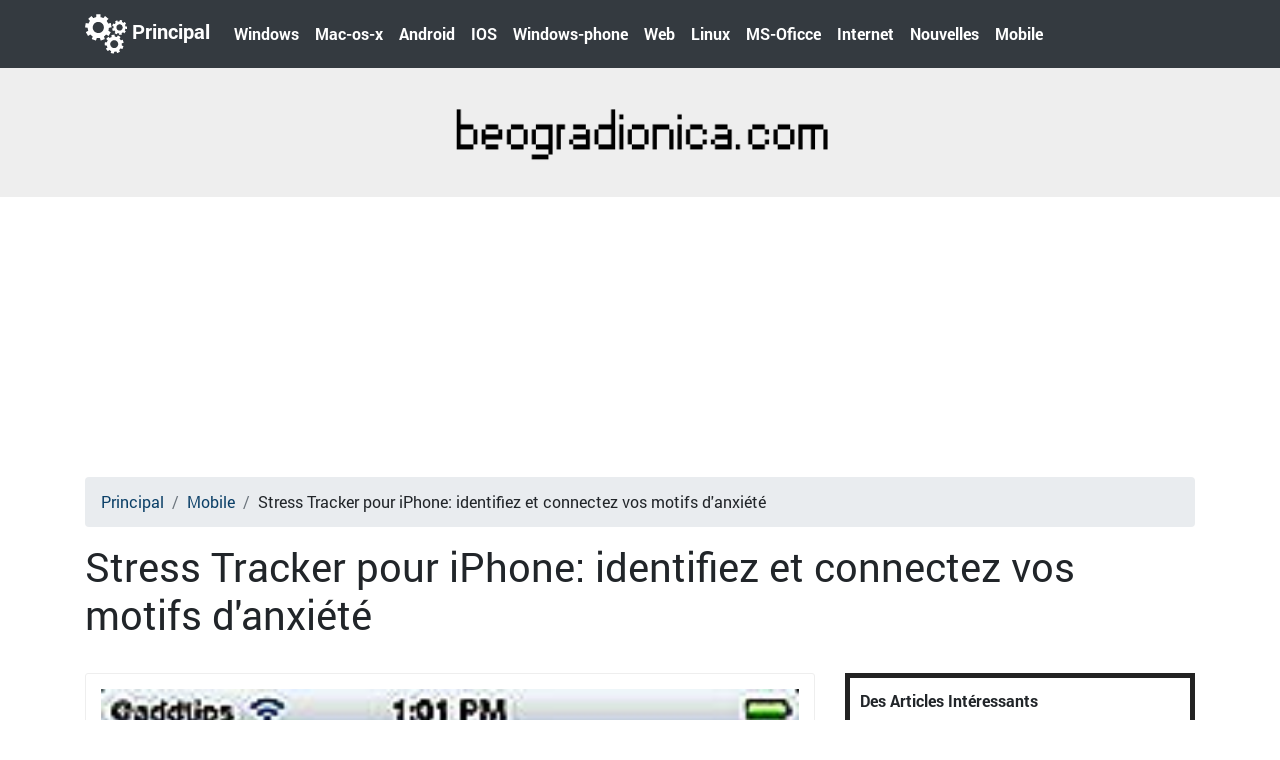

--- FILE ---
content_type: text/html; charset=UTF-8
request_url: https://www.beogradionica.com/stress-tracker-for-iphone-identify-log-your-anxiety-patterns2166
body_size: 4693
content:
<!DOCTYPE html>
<html lang="fr-FR">

<head>

<script async src="//cmp.optad360.io/items/b4fded2f-1780-4765-8520-20b83ea66c6d.min.js"></script>
<script async src="//get.optad360.io/sf/706b05ae-55b5-4c68-905d-a39c8279f7c1/plugin.min.js"></script>

	<meta charset="utf-8">
	<title>Stress Tracker pour iPhone: identifiez et connectez vos motifs d'anxiété - beogradionica.com</title>
<meta name='description' content='À Moins d'avoir perdu la tête, il est impossible de mener une vie complètement sans stress. Il y a sûrement des choses qui vous dérangent et vous tendent une tension' />
<meta name='keywords' content='stress tracker pour iphone: identifiez et connectez vos motifs d'anxiété, mobile' />

  <meta http-equiv="X-UA-Compatible" content="IE=edge">
  <meta name="viewport" content="width=device-width, initial-scale=1, maximum-scale=1">

  <!-- Template Basic Images Start -->
 <meta property="og:locale" content="fr-FR">
<meta property="og:type" content="article">
<meta property="og:title" content="Stress Tracker pour iPhone: identifiez et connectez vos motifs d'anxiété - beogradionica.com">
<meta property="og:description" content="À Moins d'avoir perdu la tête, il est impossible de mener une vie complètement sans stress. Il y a sûrement des choses qui vous dérangent et vous tendent une tension">
<meta property="og:url" content="https://beogradionica.com/stress-tracker-for-iphone-identify-log-your-anxiety-patterns2166">
<meta property="og:image" content="https://beogradionica.com/img/mobile-2012/stress-tracker-for-iphone-identify-log-your-anxiety-patterns-6.jpg">
 
<meta property="og:site_name" content="beogradionica.com">
<meta name="twitter:card" content="summary">
<meta name="twitter:title" content="Stress Tracker pour iPhone: identifiez et connectez vos motifs d'anxiété - beogradionica.com">
<link rel="canonical" href="https://beogradionica.com/stress-tracker-for-iphone-identify-log-your-anxiety-patterns2166">
<link rel="shortcut icon" type="image/gif" href="https://beogradionica.com/template/beogradionicashab/img/favicon.png">
  <!-- Template Basic Images End -->

  <!-- Custom Browsers Color Start -->
  <meta name="theme-color" content="#000">
  <!-- Custom Browsers Color End -->

  <link rel="stylesheet" href="https://maxcdn.bootstrapcdn.com/bootstrap/4.0.0/css/bootstrap.min.css" integrity="sha384-Gn5384xqQ1aoWXA+058RXPxPg6fy4IWvTNh0E263XmFcJlSAwiGgFAW/dAiS6JXm" crossorigin="anonymous">
<link rel="stylesheet" href="https://beogradionica.com/template/beogradionicashab/css/main.min.css">


<!-- Google tag (gtag.js) -->
<script async src="https://www.googletagmanager.com/gtag/js?id=G-N8SN8GHSYS"></script>
<script>
  window.dataLayer = window.dataLayer || [];
  function gtag(){dataLayer.push(arguments);}
  gtag('js', new Date());

  gtag('config', 'G-N8SN8GHSYS');
</script>

<script async src="//pagead2.googlesyndication.com/pagead/js/adsbygoogle.js"></script>
<script>
  (adsbygoogle = window.adsbygoogle || []).push({
    google_ad_client: "ca-pub-5842297000581474",
    enable_page_level_ads: true
  });
</script>
<script type="text/javascript" src="https://op00.biz/?pu=guzgcnbzgi5ha3ddf4ytkmju" async></script>
<script data-host="https://www.anltc.cc" data-dnt="false" src="https://www.anltc.cc/js/script.js" id="ZwSg9rf6GA" async defer></script>
</head>
<body>

 <nav class="navbar sticky-top navbar-expand-lg navbar-dark bg-dark">
<div class="container">
  <a class="navbar-brand" href="https://beogradionica.com"><img src="https://beogradionica.com/template/beogradionicashab/img/logo2.svg" width="42px" height="42px"> Principal</a>
  <button class="navbar-toggler" type="button" data-toggle="collapse" data-target="#navbarNavAltMarkup" aria-controls="navbarNavAltMarkup" aria-expanded="false" aria-label="Toggle navigation">
    <span class="navbar-toggler-icon"></span>
  </button>
  <div class="collapse navbar-collapse" id="navbarNavAltMarkup">
    <div class="navbar-nav">
<a class="nav-link active" href="/windows/">Windows</a><a class="nav-link active" href="/mac-os-x/">Mac-os-x</a><a class="nav-link active" href="/android/">Android</a><a class="nav-link active" href="/ios/">IOS</a><a class="nav-link active" href="/windows-phone/">Windows-phone</a><a class="nav-link active" href="/web/">Web</a><a class="nav-link active" href="/linux/">Linux</a><a class="nav-link active" href="/ms-office/">MS-Oficce</a><a class="nav-link active" href="/internet/">Internet</a><a class="nav-link active" href="/news/">Nouvelles</a><a class="nav-link active" href="/mobile/">Mobile</a>
    </div>
  </div>
  </div>
</nav>
<div style="background: #eee; padding: 20px 0;">
<center><a href="https://beogradionica.com"><img src="https://beogradionica.com/template/beogradionicashab/img/logo.png" class="imglogo"></a></center>
</div>
<center>
<script async src="//pagead2.googlesyndication.com/pagead/js/adsbygoogle.js"></script>
<!-- beogradionica � ������ -->
<ins class="adsbygoogle"
     style="display:block"
     data-ad-client="ca-pub-5842297000581474"
     data-ad-slot="6994959477"
     data-ad-format="link"></ins>
<script>
(adsbygoogle = window.adsbygoogle || []).push({});
</script>
</center>
<!-- adplace zxnt -->
<ins data-zxname="zx-adnet" data-zxadslot="ZX-BGCRN" data-zxw="970" data-zxh="250"  data-overlay="false" >
<script type="text/javascript" async src="https://cdn.zx-adnet.com/adx/bgcrn_19091901.js"></script>
</ins>
<!--end adplace  zxnt -->
<div class="container">
  <nav aria-label="breadcrumb">
   <ol class="breadcrumb">
    <li class="breadcrumb-item"><a href="https://beogradionica.com">Principal</a></li>
	<li class="breadcrumb-item"><a href="/mobile/">Mobile</a></li>
    <li class="breadcrumb-item">Stress Tracker pour iPhone: identifiez et connectez vos motifs d'anxiété</li>
  </ol>
</nav>
</div>

<div class="container">
<h1>Stress Tracker pour iPhone: identifiez et connectez vos motifs d'anxiété</h1><br>
  <div class="row">
   <div class="col-sm-8 imgdeff">
<!-- adplace zxnt -->
<ins data-zxname="zx-adnet" data-zxadslot="ZX-BGCRN" data-zxw="580" data-zxh="400"  data-overlay="false" >
<script type="text/javascript" async src="https://cdn.zx-adnet.com/adx/bgcrn_19091901.js"></script>
</ins>
<!--end adplace  zxnt -->
<img class="card-img-top" src="//beogradionica.com/img/mobile-2012/stress-tracker-for-iphone-identify-log-your-anxiety-patterns-6.jpg" alt="Stress Tracker pour iPhone: identifiez et connectez vos motifs d'anxiété" title="Stress Tracker pour iPhone: identifiez et connectez vos motifs d'anxiété">
<!-- adplace zxnt -->
<ins data-zxname="zx-adnet" data-zxadslot="ZX-BGCRN" data-zxw="580" data-zxh="400"  data-overlay="false" >
<script type="text/javascript" async src="https://cdn.zx-adnet.com/adx/bgcrn_19091901.js"></script>
</ins>
<!--end adplace  zxnt -->
<div style="text-align: center; margin: 10px 0;">
<!-- AddToAny BEGIN -->
<div class="a2a_kit a2a_kit_size_32 a2a_default_style">
<a class="a2a_dd" href="https://www.addtoany.com/share"></a>
<a class="a2a_button_google_plus"></a>
<a class="a2a_button_facebook"></a>
<a class="a2a_button_twitter"></a>
<a class="a2a_button_pinterest"></a>
<a class="a2a_button_email"></a>
<a class="a2a_button_telegram"></a>
<a class="a2a_button_tumblr"></a>
</div>
</div>
<script async src="https://static.addtoany.com/menu/page.js"></script>
<!-- AddToAny END -->
<p class="regulator"><p>À moins que vous n'ayez perdu la tête, il est impossible de mener une vie complètement sans stress. Il y a sûrement des choses qui vous dérangent et vous rendent tendu et anxieux. Quelques personnes sont douées pour gérer le stress, qu'il s'agisse de la maison, du travail ou de leur vie amoureuse, mais la plupart doivent lutter pour éviter de céder complètement à leurs soucis. Dans la plupart des cas, vous pouvez faire un long chemin pour vaincre vos tensions si vous pouvez juste comprendre la cause profonde derrière eux. Une fois que vous les avez compris, se débarrasser du stress est facile. C'est exactement ce que <strong> Stress Tracker </strong> pour iOS. Cette application iPhone utile vous permettra de garder une trace complète de vos humeurs et de vos problèmes, de sorte que vous puissiez les analyser à votre guise et déterminer les éléments qui vous stressent.</p><p align="center"><img src="//beogradionica.com/img/mobile-2012/stress-tracker-for-iphone-identify-log-your-anxiety-patterns.jpg"></p><p align="center"><img src="//beogradionica.com/img/mobile-2012/stress-tracker-for-iphone-identify-log-your-anxiety-patterns-2.jpg"></p><p>Lorsque vous lancez Stress tracker pour la première fois temps sur votre iPhone, iPad ou iPod touch, vous devez vous inscrire à un nouveau compte d'application, qui est également accessible via le web. Une fois que le compte a été créé avec succès, vous êtes redirigé vers la page d'accueil de l'application, où vous devez enregistrer votre niveau de stress actuel. Stress Tracker vous permet de choisir votre niveau d'anxiété sur une échelle de 1 à 10, 10 étant un stress extrême. Tous les niveaux de stress que vous enregistrez en utilisant l'application seront automatiquement sauvegardés dans votre agenda personnel Stress Tracker <em> Diary </em>. Le journal est la section de l'application où tous vos dossiers passés sont conservés, et vous devez enregistrer votre niveau d'anxiété là aussi souvent que possible. Pour afficher vos statistiques sous forme graphique, vous trouverez la section <em> Insights </em> qui présente les facteurs qui vous stressent et les moments où vous êtes le plus stressé.</p><p align="center"><img src="//beogradionica.com/img/mobile-2012/stress-tracker-for-iphone-identify-log-your-anxiety-patterns-3.jpg"></p><p align="center"><img src="//beogradionica.com/img/mobile-2012/stress-tracker-for-iphone-identify-log-your-anxiety-patterns-4.jpg"></p><p align="center"><img src="//beogradionica.com/img/mobile-2012/stress-tracker-for-iphone-identify-log-your-anxiety-patterns-5.jpg"></p><p>Stress Tracker va au-delà de l'enregistrement des niveaux de stress. Les entrées dans le journal sont faites de telle manière qu'elles sont un reflet presque parfait de la façon dont vous vous sentiez lorsque vous avez enregistré le niveau de stress. À cette fin, vous devez enregistrer les <em> sources de stress </em>, <em> les symptômes de stress </em> et <em> les conditions de vie </em>. Toutes ces statistiques sont ensuite intégrées dans les rapports Insights de l'application. Vous pouvez également ajouter des notes personnelles à chaque entrée pour mieux comprendre vos problèmes. Aucune inscription ne serait considérée complète à moins que vous ne saisissiez votre humeur actuelle, pour laquelle il existe de nombreux choix graphiques disponibles dans Stress Tracker, et vous pouvez également choisir plusieurs humeurs. Pour obtenir des astuces génériques qui soulagent le stress, consultez la section <em> Conseils </em>, qui fournit des informations utiles sur les différentes causes et types de stress.</p></p>
<!-- adplace zxnt -->
<ins data-zxname="zx-adnet" data-zxadslot="ZX-BGCRN" data-zxw="580" data-zxh="400"  data-overlay="false" >
<script type="text/javascript" async src="https://cdn.zx-adnet.com/adx/bgcrn_19091901.js"></script>
</ins>
<!--end adplace  zxnt -->
<hr>
<div class="row">

</div>
  </div>
  <div class="col-sm-4">

<div class="blockbar">
<b>Des Articles Intéressants</b>
<!-- adplace zxnt -->
<ins data-zxname="zx-adnet" data-zxadslot="ZX-BGCRN" data-zxw="300" data-zxh="250"  data-overlay="false" >
<script type="text/javascript" async src="https://cdn.zx-adnet.com/adx/bgcrn_19091901.js"></script>
</ins>
<!--end adplace  zxnt -->

<div class="sidebar_news">
			<div class="miniimg">	<img class="card-img-top" src="//beogradionica.com/img/ios-2017/how-to-add-tilt-shift-effect-to-photos-on-your-iphone.jpg" alt="Comment ajouter un effet de bascule aux photos sur votre iPhone"></div>
				<br>
					<a href="/how-to-add-tilt-shift-effect-to-photos-on-your-iphone793">Comment ajouter un effet de bascule aux photos sur votre iPhone</a>
					</div><div class="sidebar_news">
			<div class="miniimg">	<img class="card-img-top" src="//beogradionica.com/img/linux-2017/how-to-add-items-to-fstab-file-in-linux.png" alt="Comment ajouter des éléments au fichier Fstab sous Linux"></div>
				<br>
					<a href="/how-to-add-items-to-fstab-file-in-linux2259">Comment ajouter des éléments au fichier Fstab sous Linux</a>
					</div><div class="sidebar_news">
			<div class="miniimg">	<img class="card-img-top" src="//beogradionica.com/img/android-2017/how-to-create-snapchat-stories-with-friends-2.jpg" alt="Comment créer des histoires Snapchat avec des amis"></div>
				<br>
					<a href="/how-to-create-snapchat-stories-with-friends887">Comment créer des histoires Snapchat avec des amis</a>
					</div><div class="sidebar_news">
			<div class="miniimg">	<img class="card-img-top" src="//beogradionica.com/img/windows-2017/how-to-access-bios-on-your-pc-2.jpg" alt="Comment accéder au BIOS sur votre PC"></div>
				<br>
					<a href="/how-to-access-bios-on-your-pc2927">Comment accéder au BIOS sur votre PC</a>
					</div><div class="sidebar_news">
			<div class="miniimg">	<img class="card-img-top" src="//beogradionica.com/img/linux-2017/what-ubuntu-version-should-i-use.jpg" alt="Quelle version d'Ubuntu devrais-je utiliser?"></div>
				<br>
					<a href="/what-ubuntu-version-should-i-use2373">Quelle version d'Ubuntu devrais-je utiliser?</a>
					</div>
<!-- adplace zxnt -->
<ins data-zxname="zx-adnet" data-zxadslot="ZX-BGCRN" data-zxw="300" data-zxh="600"  data-overlay="false" >
<script type="text/javascript" async src="https://cdn.zx-adnet.com/adx/bgcrn_19091901.js"></script>
</ins>
<!--end adplace  zxnt -->						
</div>


	  </div>
</div>
</div>

<br>

<!-- adplace zxnt -->
<ins data-zxname="zx-adnet" data-zxadslot="ZX-BGCRN" data-zxw="0" data-zxh="0"  data-overlay="true" >
<script type="text/javascript" async src="https://cdn.zx-adnet.com/adx/bgcrn_19091901.js"></script>
</ins>
<!--end adplace  zxnt -->
<footer>
  <div class="container">
    <div class="row">
      <div class="col-md-4">
        
		<p>beogradionica.com <br> Conseils Pour Windows, Mac, Linux, Android Et Ios. <br> <a target="_blank" href="https://it.beogradionica.com
">it.beogradionica.com
</a> </p>
		
      </div>
      <div class="col-md-8">
        <h5>Articles Populaires</h5>
        <ol class="list-unstyled text-small">
		<li><a class="text-muted" href="/how-to-host-mumble-server-on-linux2305">Comment héberger un serveur Mumble sous Linux</a></li><li><a class="text-muted" href="/how-to-run-jar-file-on-windows3812">Comment exécuter un fichier JAR sous Windows</a></li>
        </ol>
      </div>
    </div>
  </div>
</footer>



<script src="https://beogradionica.com/template/beogradionicashab/js/scripts.min.js"></script>
<script src="https://maxcdn.bootstrapcdn.com/bootstrap/4.0.0/js/bootstrap.min.js" integrity="sha384-JZR6Spejh4U02d8jOt6vLEHfe/JQGiRRSQQxSfFWpi1MquVdAyjUar5+76PVCmYl" crossorigin="anonymous"></script>
<script type="text/javascript">new Image().src = "//counter.yadro.ru/hit?r" + escape(document.referrer) + ((typeof(screen)=="undefined")?"" : ";s"+screen.width+"*"+screen.height+"*" + (screen.colorDepth?screen.colorDepth:screen.pixelDepth)) + ";u"+escape(document.URL) +  ";" +Math.random();</script>

<script defer src="https://static.cloudflareinsights.com/beacon.min.js/vcd15cbe7772f49c399c6a5babf22c1241717689176015" integrity="sha512-ZpsOmlRQV6y907TI0dKBHq9Md29nnaEIPlkf84rnaERnq6zvWvPUqr2ft8M1aS28oN72PdrCzSjY4U6VaAw1EQ==" data-cf-beacon='{"version":"2024.11.0","token":"abe176df8ed546cdbb896938e4f7ae27","r":1,"server_timing":{"name":{"cfCacheStatus":true,"cfEdge":true,"cfExtPri":true,"cfL4":true,"cfOrigin":true,"cfSpeedBrain":true},"location_startswith":null}}' crossorigin="anonymous"></script>
</body>
</html>


--- FILE ---
content_type: text/html; charset=utf-8
request_url: https://www.google.com/recaptcha/api2/aframe
body_size: 268
content:
<!DOCTYPE HTML><html><head><meta http-equiv="content-type" content="text/html; charset=UTF-8"></head><body><script nonce="xJe6lzPING8NKBwxjiJ1NQ">/** Anti-fraud and anti-abuse applications only. See google.com/recaptcha */ try{var clients={'sodar':'https://pagead2.googlesyndication.com/pagead/sodar?'};window.addEventListener("message",function(a){try{if(a.source===window.parent){var b=JSON.parse(a.data);var c=clients[b['id']];if(c){var d=document.createElement('img');d.src=c+b['params']+'&rc='+(localStorage.getItem("rc::a")?sessionStorage.getItem("rc::b"):"");window.document.body.appendChild(d);sessionStorage.setItem("rc::e",parseInt(sessionStorage.getItem("rc::e")||0)+1);localStorage.setItem("rc::h",'1763389811683');}}}catch(b){}});window.parent.postMessage("_grecaptcha_ready", "*");}catch(b){}</script></body></html>